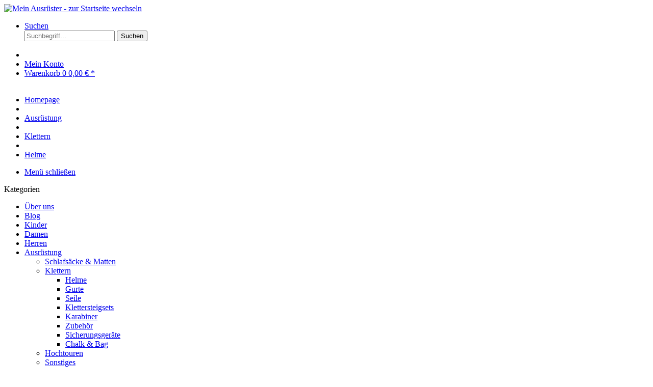

--- FILE ---
content_type: text/html; charset=UTF-8
request_url: https://www.mein-ausruester.de/ausruestung/klettern/helme/
body_size: 8499
content:
<!DOCTYPE html>
<html class="no-js" lang="de" itemscope="itemscope" itemtype="http://schema.org/WebPage">
<head>
<meta charset="utf-8">
<meta name="author" content="" />
<meta name="robots" content="index,follow" />
<meta name="revisit-after" content="15 days" />
<meta name="keywords" content="" />
<meta name="description" content="" />
<meta property="og:type" content="product" />
<meta property="og:site_name" content="Mein Ausrüster" />
<meta property="og:title" content="Helme" />
<meta property="og:description" content="" />
<meta name="twitter:card" content="product" />
<meta name="twitter:site" content="Mein Ausrüster" />
<meta name="twitter:title" content="Helme" />
<meta name="twitter:description" content="" />
<meta property="og:image" content="" />
<meta name="twitter:image" content="" />
<meta itemprop="copyrightHolder" content="Mein Ausrüster" />
<meta itemprop="copyrightYear" content="2014" />
<meta itemprop="isFamilyFriendly" content="True" />
<meta itemprop="image" content="https://www.mein-ausruester.de/media/image/4f/c6/a4/ma_logo.png" />
<meta name="viewport" content="width=device-width, initial-scale=1.0">
<meta name="mobile-web-app-capable" content="yes">
<meta name="apple-mobile-web-app-title" content="Mein Ausrüster">
<meta name="apple-mobile-web-app-capable" content="yes">
<meta name="apple-mobile-web-app-status-bar-style" content="default">
<link rel="apple-touch-icon-precomposed" href="https://www.mein-ausruester.de/media/image/9c/58/ac/ma_favicon.png">
<link rel="shortcut icon" href="https://www.mein-ausruester.de/media/image/9c/58/ac/ma_favicon.png">
<meta name="msapplication-navbutton-color" content="#DC2835" />
<meta name="application-name" content="Mein Ausrüster" />
<meta name="msapplication-starturl" content="https://www.mein-ausruester.de/" />
<meta name="msapplication-window" content="width=1024;height=768" />
<meta name="msapplication-TileImage" content="https://www.mein-ausruester.de/media/image/9c/58/ac/ma_favicon.png">
<meta name="msapplication-TileColor" content="#DC2835">
<meta name="theme-color" content="#DC2835" />
<link rel="canonical" href="https://www.mein-ausruester.de/ausruestung/klettern/helme/"/>
<title itemprop="name">Helme | Klettern | Ausrüstung | Mein Ausrüster</title>
<style>@font-face {
font-family: Roboto;
src: url('/custom/plugins/OdsGustoTheme/Resources/Themes/Frontend/Gusto/frontend/_public/src/fonts/Roboto/Roboto-Bold.ttf') format('truetype'),url('/custom/plugins/OdsGustoTheme/Resources/Themes/Frontend/Gusto/frontend/_public/src/fonts/Roboto/Roboto-Bold.woff') format('woff'),url('/custom/plugins/OdsGustoTheme/Resources/Themes/Frontend/Gusto/frontend/_public/src/fonts/Roboto/Roboto-Bold.woff2') format('woff2');
font-weight: 700;
font-style: normal;
}
@font-face {
font-family: Roboto;
src: url('/custom/plugins/OdsGustoTheme/Resources/Themes/Frontend/Gusto/frontend/_public/src/fonts/Roboto/Roboto-Light.ttf') format('truetype'),url('/custom/plugins/OdsGustoTheme/Resources/Themes/Frontend/Gusto/frontend/_public/src/fonts/Roboto/Roboto-Light.woff') format('woff'),url('/custom/plugins/OdsGustoTheme/Resources/Themes/Frontend/Gusto/frontend/_public/src/fonts/Roboto/Roboto-Light.woff2') format('woff2');
font-weight: 300;
font-style: normal;
}
@font-face {
font-family: Roboto;
src: url('/custom/plugins/OdsGustoTheme/Resources/Themes/Frontend/Gusto/frontend/_public/src/fonts/Roboto/Roboto-Regular.ttf') format('truetype'),url('/custom/plugins/OdsGustoTheme/Resources/Themes/Frontend/Gusto/frontend/_public/src/fonts/Roboto/Roboto-Regular.woff') format('woff'),url('/custom/plugins/OdsGustoTheme/Resources/Themes/Frontend/Gusto/frontend/_public/src/fonts/Roboto/Roboto-Regular.woff2') format('woff2');
font-weight: 400;
font-style: normal;
}
@font-face {
font-family: JosefinSans;
src: url('/custom/plugins/OdsGustoTheme/Resources/Themes/Frontend/Gusto/frontend/_public/src/fonts/JosefinSans/JosefinSans-Bold.ttf') format('truetype'),url('/custom/plugins/OdsGustoTheme/Resources/Themes/Frontend/Gusto/frontend/_public/src/fonts/JosefinSans/JosefinSans-Bold.woff') format('woff'),url('/custom/plugins/OdsGustoTheme/Resources/Themes/Frontend/Gusto/frontend/_public/src/fonts/JosefinSans/JosefinSans-Bold.woff2') format('woff2');
font-weight: 700;
font-style: normal;
}
@font-face {
font-family: JosefinSans;
src: url('/custom/plugins/OdsGustoTheme/Resources/Themes/Frontend/Gusto/frontend/_public/src/fonts/JosefinSans/JosefinSans-Light.ttf') format('truetype'),url('/custom/plugins/OdsGustoTheme/Resources/Themes/Frontend/Gusto/frontend/_public/src/fonts/JosefinSans/JosefinSans-Light.woff') format('woff'),url('/custom/plugins/OdsGustoTheme/Resources/Themes/Frontend/Gusto/frontend/_public/src/fonts/JosefinSans/JosefinSans-Light.woff2') format('woff2');
font-weight: 300;
font-style: normal;
}
@font-face {
font-family: JosefinSans;
src: url('/custom/plugins/OdsGustoTheme/Resources/Themes/Frontend/Gusto/frontend/_public/src/fonts/JosefinSans/JosefinSans-Regular.ttf') format('truetype'),url('/custom/plugins/OdsGustoTheme/Resources/Themes/Frontend/Gusto/frontend/_public/src/fonts/JosefinSans/JosefinSans-Regular.woff') format('woff'),url('/custom/plugins/OdsGustoTheme/Resources/Themes/Frontend/Gusto/frontend/_public/src/fonts/JosefinSans/JosefinSans-Regular.woff2') format('woff2');
font-weight: 400;
font-style: normal;
}</style>
<link href="/web/cache/1733391704_5e8f5077b35e0e7299a1947bad3d9b9c.css" media="all" rel="stylesheet" type="text/css" />
<style>
.content-table {
margin-bottom: 15px;
}
.content-table td {
border:none !important;
background-color: transparent !important;
padding-left: 0px;
padding-right: 25px;
color: #000000;
}
.emotion--banner .banner--title {
align-items: center;
height: 100%
}
.emotion--banner .banner--title::before {
content: '';
position: absolute;
top: 50%;
left: 50%;
width: 80%;
height: 80%;
background: radial-gradient(rgba(0,0,0,0.75) 0%,transparent 60%);
z-index: -1;
-webkit-transform: translate(-50%, -50%);
transform: translate(-50%, -50%);
}
.emotion--banner .banner--title-text {
line-height: 47px;
font-size: 30px;
font-size: 1.875rem;
}
@media screen and (min-width: 48em) {
.page-wrap {
margin-top: 62.9167px!important;
}
.pdwe-sticky-banner.pdwe-sticky-banner-top {
margin-top: 0 !important;
}
.pdwe-sticky-banner.pdwe-sticky-banner-top .pdwe-sticky-banner-title {
display:none;
}
}
@media screen and (min-width:48em) {
.banner--container {
height: 250px;
}
}
@media screen and (min-width:78.75em) {
.banner--container {
height: 250px;
}
}
.banner--additional {
display: none;
}
@media screen and (min-width: 48em) {
.page-wrap {
margin-top: 0px !important;
}
}
</style>
</head>
<body class="is--ctl-listing is--act-index display-offcanvas-s" >
<div class="page-wrap">
<noscript class="noscript-main">
<div class="alert is--warning">
<div class="alert--icon">
<i class="icon--element icon--warning"></i>
</div>
<div class="alert--content">
Um Mein&#x20;Ausr&#xFC;ster in vollem Umfang nutzen zu k&ouml;nnen, empfehlen wir Ihnen Javascript in Ihrem Browser zu aktiveren.
</div>
</div>
</noscript>
<header id="header" data-sticky="true">
<div class="header-main">
<div class="header--navigation">
<div class="header--mobile">
<a class="hamburger" href="#offcanvas--left" data-offcanvas="true" data-offCanvasSelector=".sidebar-main" title="Menü">
<span class="hamburger-icon"></span>
<span class="hamburger-icon"></span>
<span class="hamburger-icon"></span>
</a>
<div class="logo-main block-group" role="banner">
<div class="logo--shop block">
<a class="logo--link" href="https://www.mein-ausruester.de/" title="Mein Ausrüster - zur Startseite wechseln">
<picture>
<source srcset="https://www.mein-ausruester.de/media/image/4f/c6/a4/ma_logo.png" media="(min-width: 78.75em)">
<source srcset="https://www.mein-ausruester.de/media/image/4f/c6/a4/ma_logo.png" media="(min-width: 64em)">
<source srcset="https://www.mein-ausruester.de/media/image/4f/c6/a4/ma_logo.png" media="(min-width: 48em)">
<img srcset="https://www.mein-ausruester.de/media/image/4f/c6/a4/ma_logo.png" alt="Mein Ausrüster - zur Startseite wechseln" />
</picture>
</a>
</div>
</div>
</div>
<nav class="navigation-main">
<div class="container" data-menu-scroller="true" data-listSelector=".navigation--list.container" data-viewPortSelector=".navigation--list-wrapper">
<div class="navigation--list-wrapper">
<ul class="navigation--list container" role="menubar" itemscope="itemscope" itemtype="http://schema.org/SiteNavigationElement">
</ul>
</div>
<div class="advanced-menu" data-advanced-menu="true" data-hoverDelay="250">
</div>
</div>
</nav>
<div class="shop--navigation-bar">
<div class="top-bar">
<div class="container block-group">
<nav class="top-bar--navigation block" role="menubar">

    



    

<div class="navigation--entry entry--compare is--hidden" role="menuitem" aria-haspopup="true" data-drop-down-menu="true">
    

</div>
</nav>
</div>
</div>
<nav class="shop--navigation block-group">
<ul class="navigation--list block-group" role="menubar">
<li class="navigation--entry entry--search" role="menuitem" data-search="true" aria-haspopup="true" data-minLength="3">
<a class="btn entry--link entry--trigger" href="#show-hide--search" title="Suche anzeigen / schließen">
<i class="icon--search"></i>
<span class="search--display">Suchen</span>
</a>
<div id="main-search">
<form action="/search" method="get" class="main-search--form">
<input type="search" name="sSearch" class="main-search--field" autocomplete="off" autocapitalize="off" placeholder="Suchbegriff..." maxlength="30" />
<button type="submit" class="main-search--button">
<i class="icon--search"></i>
<span class="main-search--text">Suchen</span>
</button>
<div class="form--ajax-loader">&nbsp;</div>
</form>
<div class="main-search--results"></div>
</div>
</li>

    <li class="navigation--entry entry--notepad" role="menuitem">
        
        <a href="https://www.mein-ausruester.de/note" title="Merkzettel" class="btn">
            <i class="icon--heart"></i>
                    </a>
    </li>




    <li class="navigation--entry entry--account"
        role="menuitem"
        data-offcanvas-account-menu="true"
        data-offCanvasSelector=".account--dropdown-navigation">
        
            <a href="https://www.mein-ausruester.de/account"
               title="Mein Konto"
               class="btn is--icon-left entry--link account--link">
                <i class="icon--account"></i>
                                    <span class="account--display">
                        Mein Konto
                    </span>
                            </a>
        

            </li>




    <li class="navigation--entry entry--cart" role="menuitem">
        
        <a class="btn is--icon-left cart--link" href="https://www.mein-ausruester.de/checkout/cart" title="Warenkorb">
            <span class="cart--display">
                                    Warenkorb
                            </span>

            <span class="badge is--primary is--minimal cart--quantity is--hidden">0</span>

            <i class="icon--basket"></i>

            <span class="cart--amount">
                0,00&nbsp;&euro; *
            </span>
        </a>
        <div class="ajax-loader">&nbsp;</div>
    </li>



</ul>
</nav>
</div>
</div>
</div>
</header>
<div class="container--ajax-cart" data-collapse-cart="true" data-displayMode="offcanvas"></div>
<nav class="content--breadcrumb">
<div class="breadcrumb--container">
<ul class="breadcrumb--list" role="menu" itemscope itemtype="http://schema.org/BreadcrumbList">
<li class="breadcrumb--entry" itemprop="itemListElement" itemscope itemtype="http://schema.org/ListItem">
<a class="breadcrumb--link" href="https://www.mein-ausruester.de/" title="Mein Ausrüster - zur Startseite wechseln" itemprop="item">
<link itemprop="url" href="https://www.mein-ausruester.de/" />
<span class="breadcrumb--title" itemprop="name">
Homepage
</span>
</a>
</li>
<li class="breadcrumb--separator">
<i class="icon--arrow-right"></i>
</li>
<li class="breadcrumb--entry" itemprop="itemListElement" itemscope itemtype="http://schema.org/ListItem">
<a class="breadcrumb--link" href="https://www.mein-ausruester.de/ausruestung/" title="Ausrüstung" itemprop="item">
<link itemprop="url" href="https://www.mein-ausruester.de/ausruestung/" />
<span class="breadcrumb--title" itemprop="name">Ausrüstung</span>
</a>
<meta itemprop="position" content="0" />
</li>
<li class="breadcrumb--separator">
<i class="icon--arrow-right"></i>
</li>
<li class="breadcrumb--entry" itemprop="itemListElement" itemscope itemtype="http://schema.org/ListItem">
<a class="breadcrumb--link" href="https://www.mein-ausruester.de/ausruestung/klettern/" title="Klettern" itemprop="item">
<link itemprop="url" href="https://www.mein-ausruester.de/ausruestung/klettern/" />
<span class="breadcrumb--title" itemprop="name">Klettern</span>
</a>
<meta itemprop="position" content="1" />
</li>
<li class="breadcrumb--separator">
<i class="icon--arrow-right"></i>
</li>
<li class="breadcrumb--entry is--active" itemprop="itemListElement" itemscope itemtype="http://schema.org/ListItem">
<a class="breadcrumb--link" href="https://www.mein-ausruester.de/ausruestung/klettern/helme/" title="Helme" itemprop="item">
<link itemprop="url" href="https://www.mein-ausruester.de/ausruestung/klettern/helme/" />
<span class="breadcrumb--title" itemprop="name">Helme</span>
</a>
<meta itemprop="position" content="2" />
</li>
</ul>
</div>
</nav>
<section class="
content-main container block-group">
<div class="banner--additional banner--container">
<div id="banner-image-2" class="banner--content">
<div class="banner--mapping">
<div class="banner-text">
<ul style="padding-left: 20px;"><li style="font-size: 18px; margin-bottom: 14px; color: #fff;">Dienstag bis Freitag 10 - 19 Uhr</li><li style="font-size: 18px; margin-bottom: 14px; color: #fff;">Samstag 9 - 15 Uhr</li><li style="font-size: 18px; margin-bottom: 14px; color: #fff;">Montag geschlossen</li></ul><p style="font-size: 18px; margin-bottom: 14px; color: #fff;"><i class="icon--phone" style="display: inline-block;"></i><a href="tel:094823738" style="color: #fff;">09482 3738</a> oder <i class="icon--mail" style="display: inline-block;"></i><a style="color: #ffffff;" href="mailto:info@mein-ausruester.de">info@mein-ausruester.de</a></p>
</div>
</div>
</div>
</div>
<div class="content-main--inner">
<div class="listing--sidebar">
<aside class="sidebar-main off-canvas">
<div class="navigation--smartphone">
<ul class="navigation--list ">
<li class="navigation--entry entry--close-off-canvas">
<a href="#close-categories-menu" title="Menü schließen" class="navigation--link">
Menü schließen <i class="icon--arrow-right"></i>
</a>
</li>
</ul>
<div class="mobile--switches">

    



    

</div>
</div>
<div class="sidebar--categories-wrapper" data-subcategory-nav="true" data-mainCategoryId="3" data-categoryId="8966" data-fetchUrl="/widgets/listing/getCategory/categoryId/8966">
<div class="categories--headline navigation--headline">
Kategorien
</div>
<div class="sidebar--categories-navigation">
<ul class="sidebar--navigation categories--navigation navigation--list is--drop-down is--level0 is--rounded" role="menu">
<li class="navigation--entry has--sub-children" role="menuitem">
<a class="navigation--link link--go-forward" href="https://www.mein-ausruester.de/ueber-uns/" data-categoryId="8938" data-fetchUrl="/widgets/listing/getCategory/categoryId/8938" title="Über uns" >
Über uns
<span class="is--icon-right">
<i class="icon--arrow-right"></i>
</span>
</a>
</li>
<li class="navigation--entry" role="menuitem">
<a class="navigation--link" href="https://www.mein-ausruester.de/blog/" data-categoryId="8939" data-fetchUrl="/widgets/listing/getCategory/categoryId/8939" title="Blog" >
Blog
</a>
</li>
<li class="navigation--entry" role="menuitem">
<a class="navigation--link" href="https://www.mein-ausruester.de/kinder/" data-categoryId="9087" data-fetchUrl="/widgets/listing/getCategory/categoryId/9087" title="Kinder" >
Kinder
</a>
</li>
<li class="navigation--entry has--sub-children" role="menuitem">
<a class="navigation--link link--go-forward" href="https://www.mein-ausruester.de/damen/" data-categoryId="8932" data-fetchUrl="/widgets/listing/getCategory/categoryId/8932" title="Damen" >
Damen
<span class="is--icon-right">
<i class="icon--arrow-right"></i>
</span>
</a>
</li>
<li class="navigation--entry has--sub-children" role="menuitem">
<a class="navigation--link link--go-forward" href="https://www.mein-ausruester.de/herren/" data-categoryId="8934" data-fetchUrl="/widgets/listing/getCategory/categoryId/8934" title="Herren" >
Herren
<span class="is--icon-right">
<i class="icon--arrow-right"></i>
</span>
</a>
</li>
<li class="navigation--entry is--active has--sub-categories has--sub-children" role="menuitem">
<a class="navigation--link is--active has--sub-categories link--go-forward" href="https://www.mein-ausruester.de/ausruestung/" data-categoryId="8935" data-fetchUrl="/widgets/listing/getCategory/categoryId/8935" title="Ausrüstung" >
Ausrüstung
<span class="is--icon-right">
<i class="icon--arrow-right"></i>
</span>
</a>
<ul class="sidebar--navigation categories--navigation navigation--list is--level1 is--rounded" role="menu">
<li class="navigation--entry has--sub-children" role="menuitem">
<a class="navigation--link link--go-forward" href="https://www.mein-ausruester.de/ausruestung/schlafsaecke-matten/" data-categoryId="8953" data-fetchUrl="/widgets/listing/getCategory/categoryId/8953" title="Schlafsäcke &amp; Matten" >
Schlafsäcke & Matten
<span class="is--icon-right">
<i class="icon--arrow-right"></i>
</span>
</a>
</li>
<li class="navigation--entry is--active has--sub-categories has--sub-children" role="menuitem">
<a class="navigation--link is--active has--sub-categories link--go-forward" href="https://www.mein-ausruester.de/ausruestung/klettern/" data-categoryId="8965" data-fetchUrl="/widgets/listing/getCategory/categoryId/8965" title="Klettern" >
Klettern
<span class="is--icon-right">
<i class="icon--arrow-right"></i>
</span>
</a>
<ul class="sidebar--navigation categories--navigation navigation--list is--level2 navigation--level-high is--rounded" role="menu">
<li class="navigation--entry is--active" role="menuitem">
<a class="navigation--link is--active" href="https://www.mein-ausruester.de/ausruestung/klettern/helme/" data-categoryId="8966" data-fetchUrl="/widgets/listing/getCategory/categoryId/8966" title="Helme" >
Helme
</a>
</li>
<li class="navigation--entry" role="menuitem">
<a class="navigation--link" href="https://www.mein-ausruester.de/ausruestung/klettern/gurte/" data-categoryId="8967" data-fetchUrl="/widgets/listing/getCategory/categoryId/8967" title="Gurte" >
Gurte
</a>
</li>
<li class="navigation--entry" role="menuitem">
<a class="navigation--link" href="https://www.mein-ausruester.de/ausruestung/klettern/seile/" data-categoryId="8968" data-fetchUrl="/widgets/listing/getCategory/categoryId/8968" title="Seile" >
Seile
</a>
</li>
<li class="navigation--entry" role="menuitem">
<a class="navigation--link" href="https://www.mein-ausruester.de/ausruestung/klettern/klettersteigsets/" data-categoryId="8969" data-fetchUrl="/widgets/listing/getCategory/categoryId/8969" title="Klettersteigsets" >
Klettersteigsets
</a>
</li>
<li class="navigation--entry" role="menuitem">
<a class="navigation--link" href="https://www.mein-ausruester.de/ausruestung/klettern/karabiner/" data-categoryId="8970" data-fetchUrl="/widgets/listing/getCategory/categoryId/8970" title="Karabiner" >
Karabiner
</a>
</li>
<li class="navigation--entry" role="menuitem">
<a class="navigation--link" href="https://www.mein-ausruester.de/ausruestung/klettern/zubehoer/" data-categoryId="8971" data-fetchUrl="/widgets/listing/getCategory/categoryId/8971" title="Zubehör" >
Zubehör
</a>
</li>
<li class="navigation--entry" role="menuitem">
<a class="navigation--link" href="https://www.mein-ausruester.de/ausruestung/klettern/sicherungsgeraete/" data-categoryId="8972" data-fetchUrl="/widgets/listing/getCategory/categoryId/8972" title="Sicherungsgeräte" >
Sicherungsgeräte
</a>
</li>
<li class="navigation--entry" role="menuitem">
<a class="navigation--link" href="https://www.mein-ausruester.de/ausruestung/klettern/chalk-bag/" data-categoryId="8973" data-fetchUrl="/widgets/listing/getCategory/categoryId/8973" title="Chalk &amp; Bag" >
Chalk & Bag
</a>
</li>
</ul>
</li>
<li class="navigation--entry has--sub-children" role="menuitem">
<a class="navigation--link link--go-forward" href="https://www.mein-ausruester.de/ausruestung/hochtouren/" data-categoryId="9040" data-fetchUrl="/widgets/listing/getCategory/categoryId/9040" title="Hochtouren" >
Hochtouren
<span class="is--icon-right">
<i class="icon--arrow-right"></i>
</span>
</a>
</li>
<li class="navigation--entry" role="menuitem">
<a class="navigation--link" href="https://www.mein-ausruester.de/ausruestung/sonstiges/" data-categoryId="9046" data-fetchUrl="/widgets/listing/getCategory/categoryId/9046" title="Sonstiges" >
Sonstiges
</a>
</li>
<li class="navigation--entry has--sub-children" role="menuitem">
<a class="navigation--link link--go-forward" href="https://www.mein-ausruester.de/ausruestung/winter/" data-categoryId="9053" data-fetchUrl="/widgets/listing/getCategory/categoryId/9053" title="Winter" >
Winter
<span class="is--icon-right">
<i class="icon--arrow-right"></i>
</span>
</a>
</li>
<li class="navigation--entry has--sub-children" role="menuitem">
<a class="navigation--link link--go-forward" href="https://www.mein-ausruester.de/ausruestung/trekking-campen/" data-categoryId="9066" data-fetchUrl="/widgets/listing/getCategory/categoryId/9066" title="Trekking &amp; Campen" >
Trekking & Campen
<span class="is--icon-right">
<i class="icon--arrow-right"></i>
</span>
</a>
</li>
<li class="navigation--entry has--sub-children" role="menuitem">
<a class="navigation--link link--go-forward" href="https://www.mein-ausruester.de/ausruestung/stoecke/" data-categoryId="9073" data-fetchUrl="/widgets/listing/getCategory/categoryId/9073" title="Stöcke" >
Stöcke
<span class="is--icon-right">
<i class="icon--arrow-right"></i>
</span>
</a>
</li>
<li class="navigation--entry" role="menuitem">
<a class="navigation--link" href="https://www.mein-ausruester.de/ausruestung/stirnlampen/" data-categoryId="9079" data-fetchUrl="/widgets/listing/getCategory/categoryId/9079" title="Stirnlampen" >
Stirnlampen
</a>
</li>
<li class="navigation--entry has--sub-children" role="menuitem">
<a class="navigation--link link--go-forward" href="https://www.mein-ausruester.de/ausruestung/rucksaecke-zubehoer/" data-categoryId="8936" data-fetchUrl="/widgets/listing/getCategory/categoryId/8936" title="Rucksäcke &amp; Zubehör" >
Rucksäcke & Zubehör
<span class="is--icon-right">
<i class="icon--arrow-right"></i>
</span>
</a>
</li>
</ul>
</li>
<li class="navigation--entry" role="menuitem">
<a class="navigation--link" href="https://www.mein-ausruester.de/gutscheine/" data-categoryId="9090" data-fetchUrl="/widgets/listing/getCategory/categoryId/9090" title="Gutscheine" >
Gutscheine
</a>
</li>
<li class="navigation--entry" role="menuitem">
<a class="navigation--link" href="/termine-2022/23" data-categoryId="9049" data-fetchUrl="/widgets/listing/getCategory/categoryId/9049" title="Termine" >
Termine
</a>
</li>
<li class="navigation--entry" role="menuitem">
<a class="navigation--link" href="/partner" data-categoryId="8981" data-fetchUrl="/widgets/listing/getCategory/categoryId/8981" title="Partner" >
Partner
</a>
</li>
</ul>
</div>
<div class="shop-sites--container is--rounded">
<div class="shop-sites--headline navigation--headline">
Informationen
</div>
<ul class="shop-sites--navigation sidebar--navigation navigation--list is--drop-down is--level0" role="menu">
<li class="navigation--entry" role="menuitem">
<a class="navigation--link" href="https://www.mein-ausruester.de/kontaktformular" title="Kontakt" data-categoryId="1" data-fetchUrl="/widgets/listing/getCustomPage/pageId/1" target="_self">
Kontakt
</a>
</li>
<li class="navigation--entry" role="menuitem">
<a class="navigation--link" href="https://www.mein-ausruester.de/dsgvo" title="DSGVO" data-categoryId="7" data-fetchUrl="/widgets/listing/getCustomPage/pageId/7" >
DSGVO
</a>
</li>
<li class="navigation--entry" role="menuitem">
<a class="navigation--link" href="https://www.mein-ausruester.de/agb" title="AGB" data-categoryId="4" data-fetchUrl="/widgets/listing/getCustomPage/pageId/4" >
AGB
</a>
</li>
<li class="navigation--entry" role="menuitem">
<a class="navigation--link" href="https://www.mein-ausruester.de/impressum" title="Impressum" data-categoryId="3" data-fetchUrl="/widgets/listing/getCustomPage/pageId/3" >
Impressum
</a>
</li>
</ul>
</div>
<div class="paypal-sidebar panel">
<div class="panel--body">
<a onclick="window.open(this.href, 'olcwhatispaypal','toolbar=no, location=no, directories=no, status=no, menubar=no, scrollbars=yes, resizable=yes, width=400, height=500'); return false;" href="https://www.paypal.com/de/cgi-bin/webscr?cmd=xpt/cps/popup/OLCWhatIsPayPal-outside" title="Wir akzeptieren PayPal" target="_blank" rel="nofollow noopener">
<img class="paypal-sidebar--logo" src="/Plugins/Local/Frontend/SwagPaymentPaypal/Views/responsive/frontend/_public/src/img/paypal-logo.png" alt="PayPal Logo"/>
</a>
</div>
</div>
</div>
</aside>
<div class="sidebar-filter">
<div class="sidebar-filter--content">
<div class="action--filter-options off-canvas is--hidden">
<a href="#" class="filter--close-btn" data-show-products-text="%s Produkt(e) anzeigen">
Filter schließen <i class="icon--arrow-right"></i>
</a>
<h2 class="filter--headline">
Filter
</h2>
<div class="filter--container">
<form id="filter" method="get" data-filter-form="true" data-is-in-sidebar="true" data-listing-url="https://www.mein-ausruester.de/widgets/listing/listingCount/sCategory/8966" data-is-filtered="0" data-load-facets="false" data-instant-filter-result="false" class="">
<div class="filter--actions filter--actions-top">
<button type="submit" class="btn is--primary filter--btn-apply is--large is--icon-right" disabled="disabled">
<span class="filter--count"></span>
Produkte anzeigen
<i class="icon--cycle"></i>
</button>
</div>
<input type="hidden" name="p" value="1"/>
<input type="hidden" name="o" value="1"/>
<input type="hidden" name="n" value="12"/>
<div class="filter--facet-container">
</div>
<div class="filter--active-container" data-reset-label="Alle Filter zurücksetzen">
</div>
<div class="filter--actions filter--actions-bottom">
<button type="submit" class="btn is--primary filter--btn-apply is--large is--icon-right" disabled="disabled">
<span class="filter--count"></span>
Produkte anzeigen
<i class="icon--cycle"></i>
</button>
</div>
</form>
</div>
</div>
</div>
</div>
</div>
<div class="content--wrapper">
<div class="content listing--content">
    
<div class="listing--wrapper visible--xl visible--l visible--m visible--s visible--xs has--sidebar-filter">
<div data-listing-actions="true" class="listing--actions is--rounded without-facets without-pagination">
<form class="action--sort action--content block" method="get" data-action-form="true">
<input type="hidden" name="p" value="1">
<label class="sort--label action--label">Sortierung:</label>
<div class="sort--select select-field">
<select name="o" class="sort--field action--field" data-auto-submit="true" >
<option value="1" selected="selected">Erscheinungsdatum</option>
<option value="2">Beliebtheit</option>
<option value="3">Niedrigster Preis</option>
<option value="4">Höchster Preis</option>
<option value="5">Artikelbezeichnung</option>
</select>
</div>
</form>
<form class="action--per-page action--content block" method="get" data-action-form="true">
<input type="hidden" name="p" value="1">
<label for="n" class="per-page--label action--label">Artikel pro Seite:</label>
<div class="per-page--select select-field">
<select id="n" name="n" class="per-page--field action--field" data-auto-submit="true" >
<option value="12" selected="selected">12</option>
<option value="24" >24</option>
<option value="36" >36</option>
<option value="48" >48</option>
</select>
</div>
</form>
<div class="listing--paging panel--paging">
</div>
</div>
<div class="listing--container">
<div class="listing-no-filter-result">
<div class="alert is--info is--rounded is--hidden">
<div class="alert--icon">
<i class="icon--element icon--info"></i>
</div>
<div class="alert--content">
Für die Filterung wurden keine Ergebnisse gefunden!
</div>
</div>
</div>
<div class="listing" data-ajax-wishlist="true" data-compare-ajax="true" data-infinite-scrolling="true" data-loadPreviousSnippet="Vorherige Artikel laden" data-loadMoreSnippet="Weitere Artikel laden" data-categoryId="8966" data-pages="0" data-threshold="4" data-pageShortParameter="p" >
</div>
</div>
<div class="listing--bottom-paging">
<div class="listing--paging panel--paging">
</div>
</div>
</div>
</div>
</div>
<div class="last-seen-products is--hidden" data-last-seen-products="true">
<div class="last-seen-products--title">
Zuletzt angesehen
</div>
<div class="last-seen-products--slider product-slider" data-product-slider="true">
<div class="last-seen-products--container product-slider--container"></div>
</div>
</div>
</div>
</section>
<footer class="footer-main">
<div class="container">
<div class="footer--columns block-group">
<div class="footer--column column--hotline is--first block">
<div class="column--headline">Service Hotline</div>
<div class="column--content">
<p class="column--desc"><a href="tel:+4994823738" class="footer--phone-link" style="margin-bottom: 0px; font-size: 20px;">09482 - 3738</a><br/> <p style="margin-bottom: 5px;">Wörth</p><br/> <a href="tel:+499482938535" class="footer--phone-link" style="margin-bottom: 0px; font-size: 20px;">09482 - 938535</a><br/> <p style="margin-bottom: 5px;">Büro</p><br/> <a href="tel:+499482938535" class="footer--phone-link" style="margin-bottom: 0px; font-size: 20px;">09482 - 938535</a><br/> <p style="margin-bottom: 5px;">Bestellung</p></p>
</div>
</div>
<div class="footer--column column--menu block">
<div class="column--headline">Shop Service</div>
<nav class="column--navigation column--content">
<ul class="navigation--list" role="menu">
<li class="navigation--entry" role="menuitem">
<a class="navigation--link" href="https://www.mein-ausruester.de/kontaktformular" title="Kontakt" target="_self">
Kontakt
</a>
</li>
</ul>
</nav>
</div>
<div class="footer--column column--menu block">
<div class="column--headline">Informationen</div>
<nav class="column--navigation column--content">
<ul class="navigation--list" role="menu">
<li class="navigation--entry" role="menuitem">
<a class="navigation--link" href="https://www.mein-ausruester.de/dsgvo" title="DSGVO">
DSGVO
</a>
</li>
<li class="navigation--entry" role="menuitem">
<a class="navigation--link" href="https://www.mein-ausruester.de/agb" title="AGB">
AGB
</a>
</li>
<li class="navigation--entry" role="menuitem">
<a class="navigation--link" href="https://www.mein-ausruester.de/impressum" title="Impressum">
Impressum
</a>
</li>
</ul>
</nav>
</div>
<div class="footer--column-double">
<div class="footer--column column--about">
<div class="column--headline">Über uns</div>
<div class="column--navigation column--content">
<p class="column--desc">Seit fast 30 Jahren sind wir von „Mein Ausrüster“ der Experte für alle Themen rund um Bergsport und Outdoor. Hier konzentriert sich ein Team von Experten mit voller Leidenschaft auf das Wichtigste: UNSERE KUNDEN!</p>
</div>
</div>
<div class="footer--column column--social-media-links">
<div class="social-list">
<a class="social-link" href="https://www.facebook.com/meinausruester/" title="Facebook" target="_blank" rel="nofollow noopener">
<img class="social-img" srcset="/custom/plugins/OdsGustoTheme/Resources/Themes/Frontend/Gusto/frontend/_public/src/img/socials/icon-facebook.svg" alt="Facebook"/>
</a>
<a class="social-link" href="https://twitter.com/Mein_Ausruester" title="Twitter" target="_blank" rel="nofollow noopener">
<img class="social-img" srcset="/custom/plugins/OdsGustoTheme/Resources/Themes/Frontend/Gusto/frontend/_public/src/img/socials/icon-twitter.svg" alt="twitter"/>
</a>
</div>
</div>
</div>
<div class="footer--column column--newsletter is--last block">
<div class="column--headline">Newsletter</div>
<div class="column--content" data-newsletter="true">
<p class="column--desc">
Abonnieren Sie den kostenlosen Mein Ausrüster Newsletter und verpassen Sie keine Neuigkeit oder Aktion mehr aus dem Shop.
</p>
<form class="newsletter--form" action="https://www.mein-ausruester.de/newsletter" method="post">
<input type="hidden" value="1" name="subscribeToNewsletter" />
<div class="content">
<div class="content">
<input type="email" name="newsletter" class="newsletter--field" placeholder="Ihre E-Mail Adresse" />
<input type="hidden" name="redirect">
<button type="submit" class="newsletter--button btn">
<i class="icon--mail"></i> <span class="button--text">Newsletter abonnieren</span>
</button>
</div>
</div>
<p class="privacy-information">
Ich habe die <a title="Datenschutzbestimmungen" href="https://www.mein-ausruester.de/dsgvo" target="_blank">Datenschutzbestimmungen</a> zur Kenntnis genommen.
</p>
</form>
</div>
</div>
</div>
<div class="footer--bottom">
<div class="footer--vat-info">
<p class="vat-info--text">
* Alle Preise inkl. gesetzl. Mehrwertsteuer zzgl. <a title="Versandkosten" href="https://www.mein-ausruester.de/zahlungsmoeglichkeiten">Versandkosten</a> und ggf. Nachnahmegebühren, wenn nicht anders beschrieben
</p>
</div>
<div class="footer--copyright">
© 2021 Mein Ausrüster
</div>
</div>
</div>
</footer>
</div>
<script type="text/javascript" id="footer--js-inline">
var timeNow = 1768961406;
var asyncCallbacks = [];
document.asyncReady = function (callback) {
asyncCallbacks.push(callback);
};
var controller = controller || {"vat_check_enabled":"","vat_check_required":"","register":"https:\/\/www.mein-ausruester.de\/register","checkout":"https:\/\/www.mein-ausruester.de\/checkout","ajax_search":"https:\/\/www.mein-ausruester.de\/ajax_search","ajax_cart":"https:\/\/www.mein-ausruester.de\/checkout\/ajaxCart","ajax_validate":"https:\/\/www.mein-ausruester.de\/register","ajax_add_article":"https:\/\/www.mein-ausruester.de\/checkout\/addArticle","ajax_listing":"\/widgets\/listing\/listingCount","ajax_cart_refresh":"https:\/\/www.mein-ausruester.de\/checkout\/ajaxAmount","ajax_address_selection":"https:\/\/www.mein-ausruester.de\/address\/ajaxSelection","ajax_address_editor":"https:\/\/www.mein-ausruester.de\/address\/ajaxEditor"};
var snippets = snippets || { "noCookiesNotice": "Es wurde festgestellt, dass Cookies in Ihrem Browser deaktiviert sind. Um Mein\x20Ausr\u00FCster in vollem Umfang nutzen zu k\u00f6nnen, empfehlen wir Ihnen, Cookies in Ihrem Browser zu aktiveren." };
var themeConfig = themeConfig || {"offcanvasOverlayPage":true};
var lastSeenProductsConfig = lastSeenProductsConfig || {"baseUrl":"","shopId":1,"noPicture":"\/custom\/plugins\/OdsGustoTheme\/Resources\/Themes\/Frontend\/Gusto\/frontend\/_public\/src\/img\/no-picture.jpg","productLimit":"5","currentArticle":""};
var csrfConfig = csrfConfig || {"generateUrl":"\/csrftoken","basePath":"","shopId":1};
var statisticDevices = [
{ device: 'mobile', enter: 0, exit: 767 },
{ device: 'tablet', enter: 768, exit: 1259 },
{ device: 'desktop', enter: 1260, exit: 5160 }
];
var cookieRemoval = cookieRemoval || 0;
</script>
<script type="text/javascript">
var datePickerGlobalConfig = datePickerGlobalConfig || {
locale: {
weekdays: {
shorthand: ['So', 'Mo', 'Di', 'Mi', 'Do', 'Fr', 'Sa'],
longhand: ['Sonntag', 'Montag', 'Dienstag', 'Mittwoch', 'Donnerstag', 'Freitag', 'Samstag']
},
months: {
shorthand: ['Jan', 'Feb', 'Mär', 'Apr', 'Mai', 'Jun', 'Jul', 'Aug', 'Sep', 'Okt', 'Nov', 'Dez'],
longhand: ['Januar', 'Februar', 'März', 'April', 'Mai', 'Juni', 'Juli', 'August', 'September', 'Oktober', 'November', 'Dezember']
},
firstDayOfWeek: 1,
weekAbbreviation: 'KW',
rangeSeparator: ' bis ',
scrollTitle: 'Zum Wechseln scrollen',
toggleTitle: 'Zum Öffnen klicken',
daysInMonth: [31, 28, 31, 30, 31, 30, 31, 31, 30, 31, 30, 31]
},
dateFormat: 'Y-m-d',
timeFormat: ' H:i:S',
altFormat: 'j. F Y',
altTimeFormat: ' - H:i'
};
</script>
<iframe id="refresh-statistics" width="0" height="0" style="display:none;"></iframe>
<script type="text/javascript">
(function(window, document) {
var par = document.location.search.match(/sPartner=([^&])+/g),
pid = (par && par[0]) ? par[0].substring(9) : null,
cur = document.location.protocol + '//' + document.location.host,
ref = document.referrer.indexOf(cur) === -1 ? document.referrer : null,
url = "/widgets/index/refreshStatistic",
pth = document.location.pathname.replace("https://www.mein-ausruester.de/", "/");
url += url.indexOf('?') === -1 ? '?' : '&';
url += 'requestPage=' + encodeURIComponent(pth);
url += '&requestController=' + encodeURI("listing");
if(pid) { url += '&partner=' + pid; }
if(ref) { url += '&referer=' + encodeURIComponent(ref); }
if (document.cookie.indexOf('x-ua-device') === -1) {
var i = 0,
device = 'desktop',
width = window.innerWidth,
breakpoints = window.statisticDevices;
if (typeof width !== 'number') {
width = (document.documentElement.clientWidth !== 0) ? document.documentElement.clientWidth : document.body.clientWidth;
}
for (; i < breakpoints.length; i++) {
if (width >= ~~(breakpoints[i].enter) && width <= ~~(breakpoints[i].exit)) {
device = breakpoints[i].device;
}
}
document.cookie = 'x-ua-device=' + device + '; path=/';
}
document
.getElementById('refresh-statistics')
.src = url;
})(window, document);
</script>
<script async src="/web/cache/1733391704_5e8f5077b35e0e7299a1947bad3d9b9c.js" id="main-script"></script>
<script>
var pmswCookieConsentOptions = {"position":"bottom","theme":"classic","palette":{"popup":{"background":"#ffffff","text":"#999999"},"button":{"background":"#f1d600","text":"#000000"}},"content":{"message":"Diese Seite benutzt Cookies, um Ihnen das bestm\u00f6gliche Erlebnis zu bieten.","dismiss":"Verstanden!","link":"Mehr Informationen"}};
var initializeCookieConsent = function() {
window.cookieconsent.initialise(pmswCookieConsentOptions);
}
if ("function" === typeof document.asyncReady) {
document.asyncReady(function() { initializeCookieConsent(); });
} else {
jQuery(document).ready(function($){
initializeCookieConsent();
});
}
</script>
<script type="text/javascript">
/**
* Wrap the replacement code into a function to call it from the outside to replace the method when necessary
*/
var replaceAsyncReady = window.replaceAsyncReady = function() {
document.asyncReady = function (callback) {
if (typeof callback === 'function') {
window.setTimeout(callback.apply(document), 0);
}
};
};
document.getElementById('main-script').addEventListener('load', function() {
if (!asyncCallbacks) {
return false;
}
for (var i = 0; i < asyncCallbacks.length; i++) {
if (typeof asyncCallbacks[i] === 'function') {
asyncCallbacks[i].call(document);
}
}
replaceAsyncReady();
});
</script>
</body>
</html>